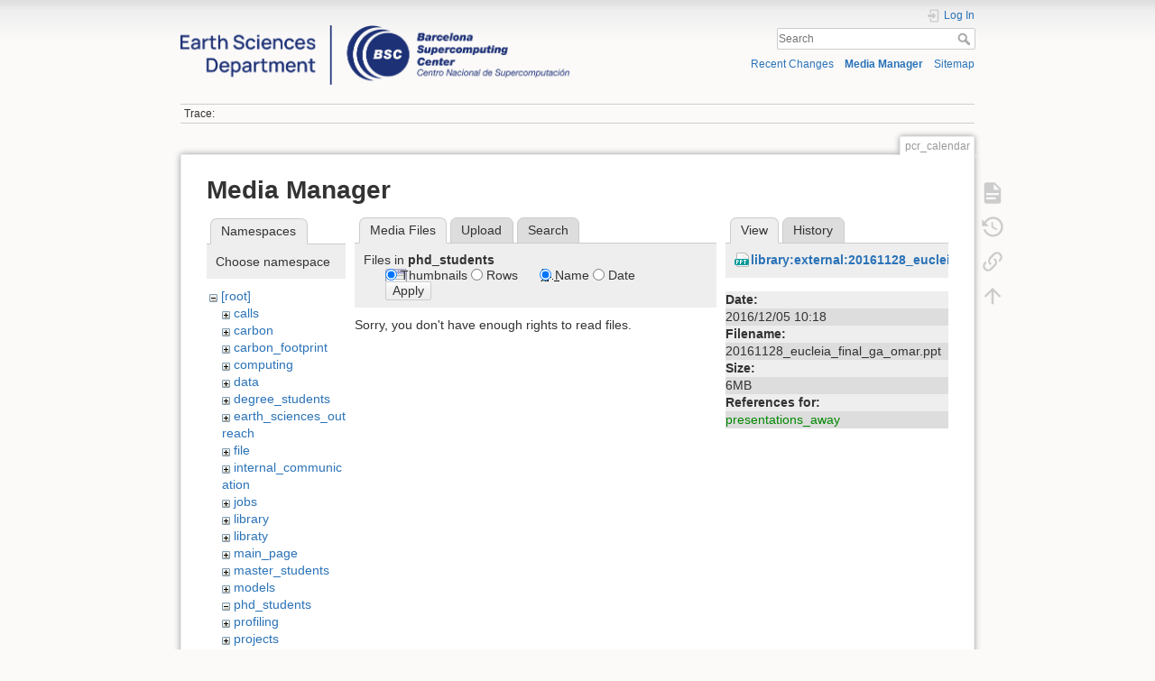

--- FILE ---
content_type: text/html; charset=utf-8
request_url: https://earth.bsc.es/wiki/doku.php?id=pcr_calendar&ns=phd_students&tab_files=files&do=media&tab_details=view&image=library%3Aexternal%3A20161128_eucleia_final_ga_omar.ppt
body_size: 4819
content:
<!DOCTYPE html>
<html lang="en" dir="ltr" class="no-js">
<head>
    <meta charset="utf-8" />
    <title>pcr_calendar []</title>
    <script>(function(H){H.className=H.className.replace(/\bno-js\b/,'js')})(document.documentElement)</script>
    <meta name="generator" content="DokuWiki"/>
<meta name="theme-color" content="#008800"/>
<meta name="robots" content="noindex,nofollow"/>
<link rel="search" type="application/opensearchdescription+xml" href="/wiki/lib/exe/opensearch.php" title=""/>
<link rel="start" href="/wiki/"/>
<link rel="contents" href="/wiki/doku.php?id=pcr_calendar&amp;do=index" title="Sitemap"/>
<link rel="manifest" href="/wiki/lib/exe/manifest.php"/>
<link rel="alternate" type="application/rss+xml" title="Recent Changes" href="/wiki/feed.php"/>
<link rel="alternate" type="application/rss+xml" title="Current namespace" href="/wiki/feed.php?mode=list&amp;ns="/>
<link rel="alternate" type="text/html" title="Plain HTML" href="/wiki/doku.php?do=export_xhtml&amp;id=pcr_calendar"/>
<link rel="alternate" type="text/plain" title="Wiki Markup" href="/wiki/doku.php?do=export_raw&amp;id=pcr_calendar"/>
<link rel="stylesheet" href="/wiki/lib/exe/css.php?t=dokuwiki&amp;tseed=e1a9bd7a6a2cddc8e6c11ca2de467e7a"/>
<!--[if gte IE 9]><!-->
<script >/*<![CDATA[*/var NS='';var JSINFO = {"plugins":{"edittable":{"default columnwidth":""}},"move_renameokay":false,"move_allowrename":false,"id":"pcr_calendar","namespace":"","ACT":"media","useHeadingNavigation":0,"useHeadingContent":0};
/*!]]>*/</script>
<script charset="utf-8" src="/wiki/lib/exe/jquery.php?tseed=34a552433bc33cc9c3bc32527289a0b2" defer="defer"></script>
<script charset="utf-8" src="/wiki/lib/exe/js.php?t=dokuwiki&amp;tseed=e1a9bd7a6a2cddc8e6c11ca2de467e7a" defer="defer"></script>
<!--<![endif]-->
    <meta name="viewport" content="width=device-width,initial-scale=1" />
    <link rel="shortcut icon" href="/wiki/lib/exe/fetch.php?media=favicon.ico" />
<link rel="apple-touch-icon" href="/wiki/lib/tpl/dokuwiki/images/apple-touch-icon.png" />
    </head>

<body>
    <div id="dokuwiki__site"><div id="dokuwiki__top" class="site dokuwiki mode_media tpl_dokuwiki  notFound   hasSidebar">

        
<!-- ********** HEADER ********** -->
<div id="dokuwiki__header"><div class="pad group">

    
    <div class="headings group">
        <ul class="a11y skip">
            <li><a href="#dokuwiki__content">skip to content</a></li>
        </ul>

        <h1><a href="/wiki/doku.php?id=start"  accesskey="h" title="[H]"><img src="/wiki/lib/exe/fetch.php?media=logo.png" width="3532" height="539" alt="" /> <span></span></a></h1>
            </div>

    <div class="tools group">
        <!-- USER TOOLS -->
                    <div id="dokuwiki__usertools">
                <h3 class="a11y">User Tools</h3>
                <ul>
                    <li class="action login"><a href="/wiki/doku.php?id=pcr_calendar&amp;do=login&amp;sectok=" title="Log In" rel="nofollow"><span>Log In</span><svg xmlns="http://www.w3.org/2000/svg" width="24" height="24" viewBox="0 0 24 24"><path d="M10 17.25V14H3v-4h7V6.75L15.25 12 10 17.25M8 2h9a2 2 0 0 1 2 2v16a2 2 0 0 1-2 2H8a2 2 0 0 1-2-2v-4h2v4h9V4H8v4H6V4a2 2 0 0 1 2-2z"/></svg></a></li>                </ul>
            </div>
        
        <!-- SITE TOOLS -->
        <div id="dokuwiki__sitetools">
            <h3 class="a11y">Site Tools</h3>
            <form action="/wiki/doku.php?id=start" method="get" role="search" class="search doku_form" id="dw__search" accept-charset="utf-8"><input type="hidden" name="do" value="search" /><input type="hidden" name="id" value="pcr_calendar" /><div class="no"><input name="q" type="text" class="edit" title="[F]" accesskey="f" placeholder="Search" autocomplete="on" id="qsearch__in" value="" /><button value="1" type="submit" title="Search">Search</button><div id="qsearch__out" class="ajax_qsearch JSpopup"></div></div></form>            <div class="mobileTools">
                <form action="/wiki/doku.php" method="get" accept-charset="utf-8"><div class="no"><input type="hidden" name="id" value="pcr_calendar" /><select name="do" class="edit quickselect" title="Tools"><option value="">Tools</option><optgroup label="Page Tools"><option value="">Show page</option><option value="revisions">Old revisions</option><option value="backlink">Backlinks</option></optgroup><optgroup label="Site Tools"><option value="recent">Recent Changes</option><option value="media">Media Manager</option><option value="index">Sitemap</option></optgroup><optgroup label="User Tools"><option value="login">Log In</option></optgroup></select><button type="submit">&gt;</button></div></form>            </div>
            <ul>
                <li class="action recent"><a href="/wiki/doku.php?id=pcr_calendar&amp;do=recent" title="Recent Changes [r]" rel="nofollow" accesskey="r">Recent Changes</a></li><li class="action media"><a href="/wiki/doku.php?id=pcr_calendar&amp;do=media&amp;ns=" title="Media Manager" rel="nofollow">Media Manager</a></li><li class="action index"><a href="/wiki/doku.php?id=pcr_calendar&amp;do=index" title="Sitemap [x]" rel="nofollow" accesskey="x">Sitemap</a></li>            </ul>
        </div>

    </div>

    <!-- BREADCRUMBS -->
            <div class="breadcrumbs">
                                        <div class="trace"><span class="bchead">Trace:</span></div>
                    </div>
    


    <hr class="a11y" />
</div></div><!-- /header -->

        <div class="wrapper group">

            
            <!-- ********** CONTENT ********** -->
            <div id="dokuwiki__content"><div class="pad group">
                
                <div class="pageId"><span>pcr_calendar</span></div>

                <div class="page group">
                                                            <!-- wikipage start -->
                    <div id="mediamanager__page">
<h1>Media Manager</h1>
<div class="panel namespaces">
<h2>Namespaces</h2>
<div class="panelHeader">Choose namespace</div>
<div class="panelContent" id="media__tree">

<ul class="idx">
<li class="media level0 open"><img src="/wiki/lib/images/minus.gif" alt="−" /><div class="li"><a href="/wiki/doku.php?id=pcr_calendar&amp;ns=&amp;tab_files=files&amp;do=media&amp;tab_details=view&amp;image=library%3Aexternal%3A20161128_eucleia_final_ga_omar.ppt" class="idx_dir">[root]</a></div>
<ul class="idx">
<li class="media level1 closed"><img src="/wiki/lib/images/plus.gif" alt="+" /><div class="li"><a href="/wiki/doku.php?id=pcr_calendar&amp;ns=calls&amp;tab_files=files&amp;do=media&amp;tab_details=view&amp;image=library%3Aexternal%3A20161128_eucleia_final_ga_omar.ppt" class="idx_dir">calls</a></div></li>
<li class="media level1 closed"><img src="/wiki/lib/images/plus.gif" alt="+" /><div class="li"><a href="/wiki/doku.php?id=pcr_calendar&amp;ns=carbon&amp;tab_files=files&amp;do=media&amp;tab_details=view&amp;image=library%3Aexternal%3A20161128_eucleia_final_ga_omar.ppt" class="idx_dir">carbon</a></div></li>
<li class="media level1 closed"><img src="/wiki/lib/images/plus.gif" alt="+" /><div class="li"><a href="/wiki/doku.php?id=pcr_calendar&amp;ns=carbon_footprint&amp;tab_files=files&amp;do=media&amp;tab_details=view&amp;image=library%3Aexternal%3A20161128_eucleia_final_ga_omar.ppt" class="idx_dir">carbon_footprint</a></div></li>
<li class="media level1 closed"><img src="/wiki/lib/images/plus.gif" alt="+" /><div class="li"><a href="/wiki/doku.php?id=pcr_calendar&amp;ns=computing&amp;tab_files=files&amp;do=media&amp;tab_details=view&amp;image=library%3Aexternal%3A20161128_eucleia_final_ga_omar.ppt" class="idx_dir">computing</a></div></li>
<li class="media level1 closed"><img src="/wiki/lib/images/plus.gif" alt="+" /><div class="li"><a href="/wiki/doku.php?id=pcr_calendar&amp;ns=data&amp;tab_files=files&amp;do=media&amp;tab_details=view&amp;image=library%3Aexternal%3A20161128_eucleia_final_ga_omar.ppt" class="idx_dir">data</a></div></li>
<li class="media level1 closed"><img src="/wiki/lib/images/plus.gif" alt="+" /><div class="li"><a href="/wiki/doku.php?id=pcr_calendar&amp;ns=degree_students&amp;tab_files=files&amp;do=media&amp;tab_details=view&amp;image=library%3Aexternal%3A20161128_eucleia_final_ga_omar.ppt" class="idx_dir">degree_students</a></div></li>
<li class="media level1 closed"><img src="/wiki/lib/images/plus.gif" alt="+" /><div class="li"><a href="/wiki/doku.php?id=pcr_calendar&amp;ns=earth_sciences_outreach&amp;tab_files=files&amp;do=media&amp;tab_details=view&amp;image=library%3Aexternal%3A20161128_eucleia_final_ga_omar.ppt" class="idx_dir">earth_sciences_outreach</a></div></li>
<li class="media level1 closed"><img src="/wiki/lib/images/plus.gif" alt="+" /><div class="li"><a href="/wiki/doku.php?id=pcr_calendar&amp;ns=file&amp;tab_files=files&amp;do=media&amp;tab_details=view&amp;image=library%3Aexternal%3A20161128_eucleia_final_ga_omar.ppt" class="idx_dir">file</a></div></li>
<li class="media level1 closed"><img src="/wiki/lib/images/plus.gif" alt="+" /><div class="li"><a href="/wiki/doku.php?id=pcr_calendar&amp;ns=internal_communication&amp;tab_files=files&amp;do=media&amp;tab_details=view&amp;image=library%3Aexternal%3A20161128_eucleia_final_ga_omar.ppt" class="idx_dir">internal_communication</a></div></li>
<li class="media level1 closed"><img src="/wiki/lib/images/plus.gif" alt="+" /><div class="li"><a href="/wiki/doku.php?id=pcr_calendar&amp;ns=jobs&amp;tab_files=files&amp;do=media&amp;tab_details=view&amp;image=library%3Aexternal%3A20161128_eucleia_final_ga_omar.ppt" class="idx_dir">jobs</a></div></li>
<li class="media level1 closed"><img src="/wiki/lib/images/plus.gif" alt="+" /><div class="li"><a href="/wiki/doku.php?id=pcr_calendar&amp;ns=library&amp;tab_files=files&amp;do=media&amp;tab_details=view&amp;image=library%3Aexternal%3A20161128_eucleia_final_ga_omar.ppt" class="idx_dir">library</a></div></li>
<li class="media level1 closed"><img src="/wiki/lib/images/plus.gif" alt="+" /><div class="li"><a href="/wiki/doku.php?id=pcr_calendar&amp;ns=libraty&amp;tab_files=files&amp;do=media&amp;tab_details=view&amp;image=library%3Aexternal%3A20161128_eucleia_final_ga_omar.ppt" class="idx_dir">libraty</a></div></li>
<li class="media level1 closed"><img src="/wiki/lib/images/plus.gif" alt="+" /><div class="li"><a href="/wiki/doku.php?id=pcr_calendar&amp;ns=main_page&amp;tab_files=files&amp;do=media&amp;tab_details=view&amp;image=library%3Aexternal%3A20161128_eucleia_final_ga_omar.ppt" class="idx_dir">main_page</a></div></li>
<li class="media level1 closed"><img src="/wiki/lib/images/plus.gif" alt="+" /><div class="li"><a href="/wiki/doku.php?id=pcr_calendar&amp;ns=master_students&amp;tab_files=files&amp;do=media&amp;tab_details=view&amp;image=library%3Aexternal%3A20161128_eucleia_final_ga_omar.ppt" class="idx_dir">master_students</a></div></li>
<li class="media level1 closed"><img src="/wiki/lib/images/plus.gif" alt="+" /><div class="li"><a href="/wiki/doku.php?id=pcr_calendar&amp;ns=models&amp;tab_files=files&amp;do=media&amp;tab_details=view&amp;image=library%3Aexternal%3A20161128_eucleia_final_ga_omar.ppt" class="idx_dir">models</a></div></li>
<li class="media level1 open"><img src="/wiki/lib/images/minus.gif" alt="−" /><div class="li"><a href="/wiki/doku.php?id=pcr_calendar&amp;ns=phd_students&amp;tab_files=files&amp;do=media&amp;tab_details=view&amp;image=library%3Aexternal%3A20161128_eucleia_final_ga_omar.ppt" class="idx_dir">phd_students</a></div></li>
<li class="media level1 closed"><img src="/wiki/lib/images/plus.gif" alt="+" /><div class="li"><a href="/wiki/doku.php?id=pcr_calendar&amp;ns=profiling&amp;tab_files=files&amp;do=media&amp;tab_details=view&amp;image=library%3Aexternal%3A20161128_eucleia_final_ga_omar.ppt" class="idx_dir">profiling</a></div></li>
<li class="media level1 closed"><img src="/wiki/lib/images/plus.gif" alt="+" /><div class="li"><a href="/wiki/doku.php?id=pcr_calendar&amp;ns=projects&amp;tab_files=files&amp;do=media&amp;tab_details=view&amp;image=library%3Aexternal%3A20161128_eucleia_final_ga_omar.ppt" class="idx_dir">projects</a></div></li>
<li class="media level1 closed"><img src="/wiki/lib/images/plus.gif" alt="+" /><div class="li"><a href="/wiki/doku.php?id=pcr_calendar&amp;ns=publications&amp;tab_files=files&amp;do=media&amp;tab_details=view&amp;image=library%3Aexternal%3A20161128_eucleia_final_ga_omar.ppt" class="idx_dir">publications</a></div></li>
<li class="media level1 closed"><img src="/wiki/lib/images/plus.gif" alt="+" /><div class="li"><a href="/wiki/doku.php?id=pcr_calendar&amp;ns=research_groups_and_staff&amp;tab_files=files&amp;do=media&amp;tab_details=view&amp;image=library%3Aexternal%3A20161128_eucleia_final_ga_omar.ppt" class="idx_dir">research_groups_and_staff</a></div></li>
<li class="media level1 closed"><img src="/wiki/lib/images/plus.gif" alt="+" /><div class="li"><a href="/wiki/doku.php?id=pcr_calendar&amp;ns=scaling&amp;tab_files=files&amp;do=media&amp;tab_details=view&amp;image=library%3Aexternal%3A20161128_eucleia_final_ga_omar.ppt" class="idx_dir">scaling</a></div></li>
<li class="media level1 closed"><img src="/wiki/lib/images/plus.gif" alt="+" /><div class="li"><a href="/wiki/doku.php?id=pcr_calendar&amp;ns=tools&amp;tab_files=files&amp;do=media&amp;tab_details=view&amp;image=library%3Aexternal%3A20161128_eucleia_final_ga_omar.ppt" class="idx_dir">tools</a></div></li>
<li class="media level1 closed"><img src="/wiki/lib/images/plus.gif" alt="+" /><div class="li"><a href="/wiki/doku.php?id=pcr_calendar&amp;ns=undefined&amp;tab_files=files&amp;do=media&amp;tab_details=view&amp;image=library%3Aexternal%3A20161128_eucleia_final_ga_omar.ppt" class="idx_dir">undefined</a></div></li>
<li class="media level1 closed"><img src="/wiki/lib/images/plus.gif" alt="+" /><div class="li"><a href="/wiki/doku.php?id=pcr_calendar&amp;ns=upcoming_events&amp;tab_files=files&amp;do=media&amp;tab_details=view&amp;image=library%3Aexternal%3A20161128_eucleia_final_ga_omar.ppt" class="idx_dir">upcoming_events</a></div></li>
<li class="media level1 closed"><img src="/wiki/lib/images/plus.gif" alt="+" /><div class="li"><a href="/wiki/doku.php?id=pcr_calendar&amp;ns=wiki&amp;tab_files=files&amp;do=media&amp;tab_details=view&amp;image=library%3Aexternal%3A20161128_eucleia_final_ga_omar.ppt" class="idx_dir">wiki</a></div></li>
<li class="media level1 closed"><img src="/wiki/lib/images/plus.gif" alt="+" /><div class="li"><a href="/wiki/doku.php?id=pcr_calendar&amp;ns=working_groups&amp;tab_files=files&amp;do=media&amp;tab_details=view&amp;image=library%3Aexternal%3A20161128_eucleia_final_ga_omar.ppt" class="idx_dir">working_groups</a></div></li>
</ul></li>
</ul>
</div>
</div>
<div class="panel filelist">
<h2 class="a11y">Media Files</h2>
<ul class="tabs">
<li><strong>Media Files</strong></li>
<li><a href="/wiki/doku.php?id=pcr_calendar&amp;tab_files=upload&amp;do=media&amp;tab_details=view&amp;image=library%3Aexternal%3A20161128_eucleia_final_ga_omar.ppt&amp;ns=phd_students">Upload</a></li>
<li><a href="/wiki/doku.php?id=pcr_calendar&amp;tab_files=search&amp;do=media&amp;tab_details=view&amp;image=library%3Aexternal%3A20161128_eucleia_final_ga_omar.ppt&amp;ns=phd_students">Search</a></li>
</ul>
<div class="panelHeader">
<h3>Files in <strong>phd_students</strong></h3>
<form class="options" method="get" action="/wiki/doku.php?id=pcr_calendar" accept-charset="utf-8"><div class="no">
<input type="hidden" name="do" value="media" /><input type="hidden" name="tab_files" value="files" /><input type="hidden" name="tab_details" value="view" /><input type="hidden" name="image" value="library:external:20161128_eucleia_final_ga_omar.ppt" /><input type="hidden" name="ns" value="phd_students" /><ul>
<li class="listType"><label class="thumbs" for="listType__thumbs"><input type="radio" id="listType__thumbs" name="list_dwmedia" value="thumbs" checked="checked" /> <span>Thumbnails</span></label>
<label class="rows" for="listType__rows"><input type="radio" id="listType__rows" name="list_dwmedia" value="rows" /> <span>Rows</span></label>
</li>
<li class="sortBy"><label class="name" for="sortBy__name"><input type="radio" id="sortBy__name" name="sort_dwmedia" value="name" checked="checked" /> <span>Name</span></label>
<label class="date" for="sortBy__date"><input type="radio" id="sortBy__date" name="sort_dwmedia" value="date" /> <span>Date</span></label>
</li>
<li><button type="submit">Apply</button>
</li>
</ul>
</div></form>
</div>
<div class="panelContent">
<div class="nothing">Sorry, you don't have enough rights to read files.</div>
</div>
</div>
<div class="panel file">
<h2 class="a11y">File</h2>
<ul class="tabs">
<li><strong>View</strong></li>
<li><a href="/wiki/doku.php?id=pcr_calendar&amp;tab_details=history&amp;do=media&amp;tab_files=files&amp;image=library%3Aexternal%3A20161128_eucleia_final_ga_omar.ppt&amp;ns=phd_students">History</a></li>
</ul>
<div class="panelHeader"><h3><strong><a href="/wiki/lib/exe/fetch.php?media=library:external:20161128_eucleia_final_ga_omar.ppt" class="select mediafile mf_ppt" title="View original file">library:external:20161128_eucleia_final_ga_omar.ppt</a></strong></h3></div>
<div class="panelContent">
<ul class="actions">
</ul>
<dl>
<dt>Date:</dt><dd>2016/12/05 10:18</dd>
<dt>Filename:</dt><dd>20161128_eucleia_final_ga_omar.ppt</dd>
<dt>Size:</dt><dd>6MB</dd>
</dl>
<dl>
<dt>References for:</dt><dd><a href="/wiki/doku.php?id=library:external:presentations_away" class="wikilink1" title="library:external:presentations_away" data-wiki-id="library:external:presentations_away">presentations_away</a></dd></dl>
</div>
</div>
</div>

                    <!-- wikipage stop -->
                                    </div>

                <div class="docInfo"></div>

                            </div></div><!-- /content -->

            <hr class="a11y" />

            <!-- PAGE ACTIONS -->
            <div id="dokuwiki__pagetools">
                <h3 class="a11y">Page Tools</h3>
                <div class="tools">
                    <ul>
                        <li class="show"><a href="/wiki/doku.php?id=pcr_calendar&amp;do=" title="Show page [v]" rel="nofollow" accesskey="v"><span>Show page</span><svg xmlns="http://www.w3.org/2000/svg" width="24" height="24" viewBox="0 0 24 24"><path d="M13 9h5.5L13 3.5V9M6 2h8l6 6v12a2 2 0 0 1-2 2H6a2 2 0 0 1-2-2V4c0-1.11.89-2 2-2m9 16v-2H6v2h9m3-4v-2H6v2h12z"/></svg></a></li><li class="revs"><a href="/wiki/doku.php?id=pcr_calendar&amp;do=revisions" title="Old revisions [o]" rel="nofollow" accesskey="o"><span>Old revisions</span><svg xmlns="http://www.w3.org/2000/svg" width="24" height="24" viewBox="0 0 24 24"><path d="M11 7v5.11l4.71 2.79.79-1.28-4-2.37V7m0-5C8.97 2 5.91 3.92 4.27 6.77L2 4.5V11h6.5L5.75 8.25C6.96 5.73 9.5 4 12.5 4a7.5 7.5 0 0 1 7.5 7.5 7.5 7.5 0 0 1-7.5 7.5c-3.27 0-6.03-2.09-7.06-5h-2.1c1.1 4.03 4.77 7 9.16 7 5.24 0 9.5-4.25 9.5-9.5A9.5 9.5 0 0 0 12.5 2z"/></svg></a></li><li class="backlink"><a href="/wiki/doku.php?id=pcr_calendar&amp;do=backlink" title="Backlinks" rel="nofollow"><span>Backlinks</span><svg xmlns="http://www.w3.org/2000/svg" width="24" height="24" viewBox="0 0 24 24"><path d="M10.59 13.41c.41.39.41 1.03 0 1.42-.39.39-1.03.39-1.42 0a5.003 5.003 0 0 1 0-7.07l3.54-3.54a5.003 5.003 0 0 1 7.07 0 5.003 5.003 0 0 1 0 7.07l-1.49 1.49c.01-.82-.12-1.64-.4-2.42l.47-.48a2.982 2.982 0 0 0 0-4.24 2.982 2.982 0 0 0-4.24 0l-3.53 3.53a2.982 2.982 0 0 0 0 4.24m2.82-4.24c.39-.39 1.03-.39 1.42 0a5.003 5.003 0 0 1 0 7.07l-3.54 3.54a5.003 5.003 0 0 1-7.07 0 5.003 5.003 0 0 1 0-7.07l1.49-1.49c-.01.82.12 1.64.4 2.43l-.47.47a2.982 2.982 0 0 0 0 4.24 2.982 2.982 0 0 0 4.24 0l3.53-3.53a2.982 2.982 0 0 0 0-4.24.973.973 0 0 1 0-1.42z"/></svg></a></li><li class="top"><a href="#dokuwiki__top" title="Back to top [t]" rel="nofollow" accesskey="t"><span>Back to top</span><svg xmlns="http://www.w3.org/2000/svg" width="24" height="24" viewBox="0 0 24 24"><path d="M13 20h-2V8l-5.5 5.5-1.42-1.42L12 4.16l7.92 7.92-1.42 1.42L13 8v12z"/></svg></a></li>                    </ul>
                </div>
            </div>
        </div><!-- /wrapper -->

        
<!-- ********** FOOTER ********** -->
<div id="dokuwiki__footer"><div class="pad">
    
    <div class="buttons">
                <a href="https://www.dokuwiki.org/donate" title="Donate" target="_blank"><img
            src="/wiki/lib/tpl/dokuwiki/images/button-donate.gif" width="80" height="15" alt="Donate" /></a>
        <a href="https://php.net" title="Powered by PHP" target="_blank"><img
            src="/wiki/lib/tpl/dokuwiki/images/button-php.gif" width="80" height="15" alt="Powered by PHP" /></a>
        <a href="//validator.w3.org/check/referer" title="Valid HTML5" target="_blank"><img
            src="/wiki/lib/tpl/dokuwiki/images/button-html5.png" width="80" height="15" alt="Valid HTML5" /></a>
        <a href="//jigsaw.w3.org/css-validator/check/referer?profile=css3" title="Valid CSS" target="_blank"><img
            src="/wiki/lib/tpl/dokuwiki/images/button-css.png" width="80" height="15" alt="Valid CSS" /></a>
        <a href="https://dokuwiki.org/" title="Driven by DokuWiki" target="_blank"><img
            src="/wiki/lib/tpl/dokuwiki/images/button-dw.png" width="80" height="15"
            alt="Driven by DokuWiki" /></a>
    </div>
</div></div><!-- /footer -->

    </div></div><!-- /site -->

    <div class="no"><img src="/wiki/lib/exe/taskrunner.php?id=pcr_calendar&amp;1768646939" width="2" height="1" alt="" /></div>
    <div id="screen__mode" class="no"></div></body>
</html>
